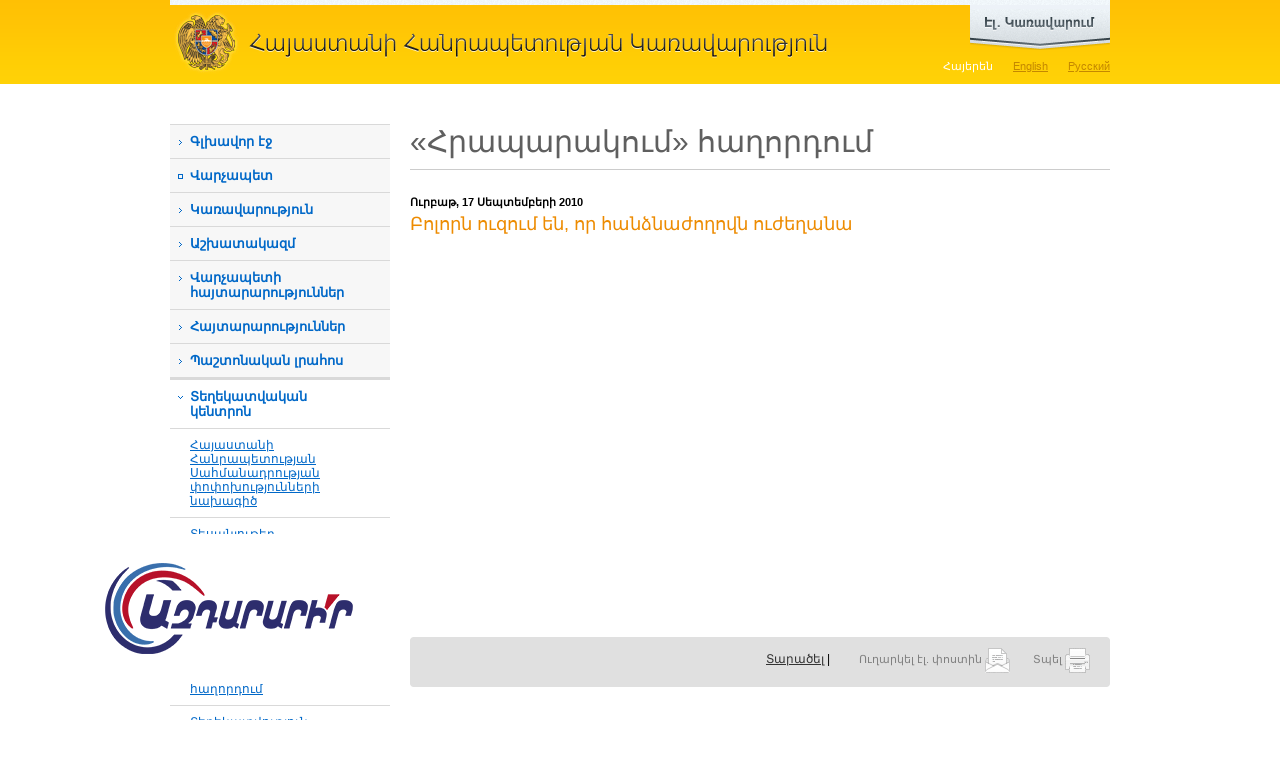

--- FILE ---
content_type: text/html; charset=utf-8
request_url: https://www.gov.am/am/hraparakum/item/129/
body_size: 7774
content:
<!DOCTYPE html PUBLIC "-//W3C//DTD XHTML 1.0 Strict//EN" "http://www.w3.org/TR/xhtml1/DTD/xhtml1-strict.dtd">
<html xmlns="http://www.w3.org/1999/xhtml" xml:lang="en" lang="en">
<head>
	<title>Բոլորն ուզում են, որ հանձնաժողովն ուժեղանա - Տեղեկատվական կենտրոն - &laquo;Հրապարակում&raquo; հաղորդում - Հայաստանի
Հանրապետության
Կառավարություն</title>
	<link rel="stylesheet" type="text/css" href="/new_css/load_css.php?c=1&amp;lang=am" media="screen" />
	<link rel="stylesheet" type="text/css" href="/new_css/load_css_print.php?lang=am" media="print" />
	<link rel="icon" type="image/x-icon" href="/favicon.ico" />
	<link rel="shortcut icon" type="image/x-icon" href="/favicon.ico" />
		<meta http-equiv="Content-Type" content="text/html; charset=utf-8" />
				<meta property="og:title" content="Բոլորն ուզում են, որ հանձնաժողովն ուժեղանա" />
		<meta property="og:description" content="" />
		<meta property="og:image" content="//www.gov.am/pics/videos/129.jpg" />
		
		
		
		<meta name="author" content="Helix Consulting LLC" />
	<meta http-equiv="imagetoolbar" content="no" />
	<script type="text/javascript" src="/new_js/load_js.php?c=4"></script>
	
	<!--[if lte IE 6]>
		<style type="text/css">
			.pngfix { behavior: url("/new_css/iepngfix.htc") }
		</style>
		<link type="text/css" href="/new_css/contact_ie.css" rel="stylesheet" media="screen" />
	<![endif]-->
	

	
	
	
	
			<script type="text/javascript" src="/new_js/jquery.form.js"></script>
		
		<script type="text/javascript">
		function validateEmail() {
			var emailValue = $("#subscb-email").fieldValue();
			var reg = /^([A-Za-z0-9_\-\.])+\@([A-Za-z0-9_\-\.])+\.([A-Za-z]{2,4})$/;
			if(!emailValue[0]) {
				
				alert('Դուք չեք լրացրել Ձեր էլ. փոստի հասցեն:'); 
				$("#subscb-email").focus();
    			
        		return false; 
			}
			else
				if (reg.test(emailValue[0]) == false) { 
			  		
			        alert('Լրացված էլ. փոստի հասցեն ճիշտ չէ:'); 
			        $("#subscb-email").focus();
			  		
			        return false; 
	    		} 
		}
		
		$(document).ready(function() { 
		 var options = { 
	        target:	'#subscr-output',
	       	beforeSubmit: validateEmail,
	       	success: function() { 
	            $('#subscr-fieldset').fadeOut('slow');
	            $('#subscr-output').fadeIn('slow');
	        },
	 		url:	'/tiny_forms/subscribe.php',
	        type:	'post'
	    }; 
	    $('#subscr').ajaxForm(options); 
	 });
	 </script>
	 
	

</head>
<body>

<div id="sliderWrap">
    <div id="openCloseIdentifier"></div>
    <div id="slider">
        <div id="sliderContent">
            <div style="height: 218px">
	            <div class="egov-cols floatLeft">
					<div><a rel="external" href="https://e-request.am/hy" id="send-letter">Գրեք նամակ<br />
կառավարությանը</a></div>
					<div class="clear-both"></div>
					<p>Այս բաժինը հնարավորություն է տալիս գրավոր արտահայտել Ձեր կարծիքը, տեսակետը և դիրքորոշումը: Ի տարբերություն դիմումների, նամակները պաշտոնական ընթացակարգով քննության չեն առնվում:</p>
	            </div>
	            <div class="egov-cols floatLeft">
	            	<div><a rel="external" href="https://e-request.am/hy/e-letter/check" id="your-letter">Հետևեք Ձեր<br />
նամակի ընթացքին </a></div>
	            	<div class="clear-both"></div>
	            	<p>Ձեր պաշտոնական դիմումը ՀՀ կառավարությանն այլևս թափանցիկ ընթացակարգ ունի: Մեր կայքի շնորհիվ Դուք կարող եք տեղեկանալ, թե կառավարության որ մարմնին կամ պաշտոնյային է Ձեր առձեռն հանձնած կամ փոստով ուղարկած դիմումը վերահասցեագրվել:</p>
	            </div>
	            <div class="egov-side floatLeft">
	            	<ul>
		            	<li><a rel="external" class="red-buttons" href="https://www.e-gov.am/gov-decrees/">Կառավարության
որոշումներ</a></li>
						<li><a rel="external" class="red-buttons" href="https://www.e-gov.am/decrees/">Վարչապետի
որոշումներ</a></li>
						<li><a rel="external" style="border-bottom:none" class="red-buttons" href="https://www.e-gov.am/sessions/">Նիստի
օրակարգ</a></li>
					</ul>
	            </div>
	            <div class="clear-both"></div>
	            <div id="egov-banner" class="pngfix">
	            	<a href="https://www.e-gov.am/" rel="external">www.e-gov.am կայքի նպատակն է մեկտեղել Հայաստանի Հանրապետության էլեկտրոնային կառավարման բոլոր գործիքներն ու տվյալների հիմնապաշարները և հարմարավետ միջավայր ստեղծել դրանց օգտագործման համար:</a>
	            </div>
            </div>
        </div>
        <div id="openCloseWrap">
            <a href="#" class="topMenuAction" id="topMenuImage">
                <img src="/new_images/egov_am.png" alt="open" class="pngfix" />
            </a>
        </div>
    </div>
</div>



<div id="header">
	<div class="wrapper">
		<h1 id="main_title" style="background-image: url('/new_images/head_am.gif')"><a href="/am/">Հայաստանի
Հանրապետության
Կառավարություն</a></h1>
		<div id="lang_switch">
		<ul>						
			<li><a href="/am/hraparakum/" id="arm" class="sel-lang">Հայերեն</a></li>
			<li><a href="/en/hraparakum/" id="eng" >English</a></li>
			<li><a href="/ru/hraparakum/" id="rus" >Русский</a></li>
		</ul>
		</div>
		<div class="clear-both"></div>
	</div>
</div>

<div id="main-wrapper" class="wrapper">
	<div id="col1" class="floatLeft"><!--sphider_noindex--> 

<ul id="menu"><li><a href="/am/">Գլխավոր էջ</a></li><li class="external_link_menu"><a rel="external" href="http://www.primeminister.am">Վարչապետ</a></li><li class=""><a class="slide_menu" href="javascript: void(0)" >Կառավարություն</a><ul class="level2" style=""><li class=""><a href="/am/structure/">Կառուցվածք</a></li><li class=""><a href="/am/bodies-under-government/">Կառավարությանը ենթակա մարմիններ</a></li><li class=""><a href="/am/bodies-under-prime-minister/">Վարչապետին ենթակա մարմիններ</a></li><li class=""><a href="/am/councils/">Խորհուրդներ</a></li><li class=""><a href="/am/regions/">Մարզեր</a></li><li class=""><a href="/am/committees/">Միջկառավարական հանձնաժողովներ</a></li></ul></li><li class=""><a class="slide_menu" href="javascript: void(0)" >Աշխատակազմ</a><ul class="level2" style=""><li class=""><a href="/am/staff-structure/">Վարչապետի աշխատակազմ</a></li><li class=""><a href="/am/deputy-pms-staff-structure/792">Փոխվարչապետերի գրասենյակների կառուցվածք</a></li><li class=""><a href="/am/diaspora-affairs/">Սփյուռքի գործերի գլխավոր հանձնակատարի գրասենյակ</a></li><li class=""><a href="/am/religion/">Ազգային փոքրամասնությունների  և կրոնի հարցերի բաժին</a></li><li class=""><a href="/am/commission/">Բարեգործական հանձնաժողով</a></li><li class=""><a href="/am/vacancies/">Թափուր աշխատատեղեր</a></li><li class=""><a href="/am/the-budget/">Բյուջե</a></li></ul></li><li class=""><a href="/am/announcements-prime-minister/">Վարչապետի հայտարարություններ</a></li><li class=""><a href="/am/announcements/">Հայտարարություններ</a></li><li class=""><a href="/am/news/">Պաշտոնական լրահոս</a></li><li class=""><a class="slide_menu" href="javascript: void(0)" >Տեղեկատվական կենտրոն</a><ul class="level2 selected-submenu" style="display:block;"><li class=""><a href="/am/constitution/">Հայաստանի Հանրապետության Սահմանադրության փոփոխությունների նախագիծ</a></li><li class=""><a href="/am/videos/">Տեսանյութեր</a></li><li class=""><a href="/am/accreditation/">ԶԼՄ հավատարմագրում</a></li><li class=""><a href="/am/declarant/">Հայտարարատու հանդիսացող աշխատողների զուտ եկամուտները</a></li><li class=""><a href="/am/hraparakum/">&laquo;Հրապարակում&raquo; հաղորդում</a></li><li class=""><a href="/am/inquiry-sample/">Տեղեկատվություն ստանալու հարցման օրինակելի ձև</a></li><li class=""><a href="/am/Statistics/">Վիճակագրություն հարցումների վերաբերյալ</a></li><li class=""><a href="/am/report/">Հանքարդյունաբերության ոլորտի քաղաքականության ծրագիր</a></li></ul></li><li class=""><a class="slide_menu" href="javascript: void(0)" >Հակակոռուպցիոն քաղաքականության խորհուրդ</a><ul class="level2" style=""><li class=""><a href="/am/anti-corruption-strategy/">Ռազմավարություն և միջոցառումների ծրագիր</a></li><li class=""><a href="/am/anticorruption-council-members/">Խորհրդի կազմ</a></li><li class=""><a href="/am/anticorruption-legislation/">Խորհրդի գործունեությունը կարգավորող օրենսդրություն</a></li><li class=""><a href="/am/anti-corruption-sessions/">Խորհրդի նիստերի արձանագրություններ</a></li><li class=""><a href="/am/anti-corruption-reports/">Հաշվետվություններ</a></li><li class=""><a href="/am/anti-corruption-archive/">Արխիվ </a></li><li class=""><a href="/am/anti-corruption-responsible/">Հակակոռուպցիոն ծրագրերի իրականացման պատասխանատուներ</a></li><li class=""><a href="/am/Documents-Anti-Corruption/">Հակակոռուպցիոն քաղաքականության խորհրդին առնչվող փաստաթղթեր </a></li></ul></li><li class=""><a class="slide_menu" href="javascript: void(0)" >Ծրագրեր</a><ul class="level2" style=""><li class=""><a href="/am/gov-program/">Կառավարության ծրագիր</a></li><li class=""><a href="/am/annual-events/">Տարեկան միջոցառումների ծրագիր</a></li><li class=""><a href="/am/Five-Year-Action-Program/">Հնգամյա միջոցառումների ծրագիր</a></li><li class=""><a href="/am/budget/">Պետական բյուջե</a></li><li class=""><a href="/am/medium-term/">Միջնաժամկետ ծախսերի ծրագրեր</a></li><li class=""><a href="/am/prsp/">ՀՀ 2014-2025 թթ. հեռանկարային զարգացման ռազմավարական ծրագիր</a></li><li class=""><a href="/am/budget-application/">Վարչապետի աշխատակազմի միջնաժամկետ ծախսային ծրագրերի և բյուջետային ֆինանսավորման հայտեր</a></li></ul></li><li class="external_link_menu"><a rel="external" href="https://www.e-draft.am">Իրավական ակտերի նախագծեր</a></li><li class=""><a class="slide_menu" href="javascript: void(0)" >Նախաձեռնություններ</a><ul class="level2" style=""><li class=""><a href="/am/open-government/">&laquo;Բաց կառավարման գործընկերություն&raquo; նախաձեռնություն</a></li><li class=""><a href="/am/extracting/">Արդյունահանող ճյուղերի թափանցիկության նախաձեռնություն </a></li></ul></li><li class=""><a class="slide_menu" href="javascript: void(0)" >ԱԺ-ի հետ համագործակցություն</a><ul class="level2" style=""><li class=""><a href="/am/legislative-initiatives/">Օրենսդրական նախաձեռնություններ</a></li><li class=""><a href="/am/acts/">Տեղեկանք ԱԺ նիստերի մասին</a></li><li class=""><a href="/am/proposals/">Առաջարկություններ</a></li></ul></li><li class=""><a class="slide_menu" href="javascript: void(0)" >Պատմական ակնարկ</a><ul class="level2" style=""><li class=""><a href="/am/prime-ministers/">Նախկին վարչապետեր</a></li><li class=""><a href="/am/previous-ministers/">Նախկին նախարարներ</a></li></ul></li><li class=""><a class="slide_menu" href="javascript: void(0)" >Հայաստանի մասին</a><ul class="level2" style=""><li class=""><a href="/am/official/">Ընդհանուր տեղեկություններ</a></li><li class=""><a href="/am/gov-system/">Կառավարման համակարգը</a></li><li class=""><a href="/am/geography/">Աշխարհագրական տվյալները</a></li><li class=""><a href="/am/demographics/">Ժողովրդագրությունը</a></li></ul></li><li class=""><a class="slide_menu" href="javascript: void(0)" >Շրջայց ՀՀ կառավարությունում</a><ul class="level2" style=""><li class=""><a href="/am/building/">Կառավարության շենքի պատմությունը</a></li><li class=""><a href="/am/photos/">Լուսանկարներ</a></li><li class=""><a href="/am/panoramas/">Համապատկերներ</a></li><li class=""><a href="/am/Government-1-Cognitive-Visit/">ՀՀ կառավարական տան 1 շենք ճանաչողական այցերի կազմակերպման կարգ</a></li></ul></li><li class=""><a href="/am/K-Negotiation-Documents/">Ղարաբաղյան հակամարտության կարգավորման բանակցային գործընթացի փաստաթղթեր</a></li></ul>
		
		<div class="side-block">
			<div class="side-block1">
				<h3>Որոնում</h3>
				<form id="srch" method="get" action="/am/search/">
							<fieldset>
								<input type="text" value="" id="srch-kyw" maxlength="128" name="q" />

								<input style="margin-top: 10px;" type="image" class="floatRight" src="/new_images/search.gif" name="search-me" /><input type="hidden" name="search" value="1" />
							</fieldset>
					</form>
			</div>
		</div>

				
		
		
		<div class="azdararir_block">
		        <p><a href="https://azdararir.am/"><img src="/new_images/azdararir.gif" alt="azdararir" class="pngfix fixI" style="object-fit: contain;"/></a></p>
		</div>

		
				
		
		<div id="app">
			<a href="http://itunes.apple.com/us/app/igov-am/id446132533?mt=8&amp;ls=1" rel="external"><img src="/new_images/ipad-and-iphone.jpg" width="220" height="149" alt="iGov.am iPhone/iPad application" /></a>
			Այսուհետ կարող եք օգտվել մոբայլ սարքերի համար iGov.am հավելվածից, որը հնարավոր է ներբեռնել <a href="http://itunes.apple.com/us/app/igov-am/id446132533?mt=8&ls=1" rel="external">AppStore-ում</a> և <a href="https://play.google.com/store/apps/details?id=am.helix.iGov" rel="external">Google Play-ում</a>:
		</div>
		
				
		<div class="side-blocky">
			<div class="side-blocky1">
				<h3>Թեժ գիծ</h3>
				<div style="font-size: 1.2em;padding: 10px 10px;"><a href="/am/staff-structure/other/984/">Տեղեկատվության ազատության ապահովման պատասխանատու</a></div>
				
				<div style="font-size: 1.2em;padding: 10px 10px;"><a href="/am/staff-structure/other/285/">Ներքին և արտաքին ազդարարման պատասխանատու</a></div>
				<p style="background-image: url('/new_images/hotline_phone.gif')"><strong>1-17</strong><span class="hotline_hints">(զանգն անվճար է)</span></p>
				<p style="background-image: url('/new_images/hotline_phone.gif')">+374 (10) <strong>527-000</strong><span class="hotline_hints">(արտերկրից զանգերի համար)</span></p>
				<p style="background-image: url('/new_images/hotline_mail.gif')"><script type="text/javascript">eval(unescape('%64%6f%63%75%6d%65%6e%74%2e%77%72%69%74%65%28%27%3c%61%20%68%72%65%66%3d%22%6d%61%69%6c%74%6f%3a%68%6f%74%6c%69%6e%65%40%67%6f%76%2e%61%6d%22%20%3e%68%6f%74%6c%69%6e%65%40%67%6f%76%2e%61%6d%3c%2f%61%3e%27%29%3b'))</script></p>
			</div>
		</div>

		<div class="side-blocky-blue">
			<div class="side-blocky-blue1">
				<h3>Պաշտոնական էլ. փոստ</h3>
				<p style="background-image: url('/new_images/hotline_mail.gif')"><script type="text/javascript">eval(unescape('%64%6f%63%75%6d%65%6e%74%2e%77%72%69%74%65%28%27%3c%61%20%68%72%65%66%3d%22%6d%61%69%6c%74%6f%3a%33%39%31%33%36%39%31%36%40%65%2d%63%69%74%69%7a%65%6e%2e%61%6d%22%20%3e%33%39%31%33%36%39%31%36%40%65%2d%63%69%74%69%7a%65%6e%2e%61%6d%3c%2f%61%3e%27%29%3b'))</script></p>
				<div>(միայն www.e-citizen.am համակարգով ծանուցումների համար)</div>
			</div>
		</div>
		
		
	
                <div class="side-blockg">
                        <div class="side-blockg1">
                                <h3>Էլ. կառավարում</h3>
                                <p><a href="http://www.e-gov.am/" rel="external"><img src="/new_images/egov_banner.png" alt="" class="pngfix" /></a></p>
                        </div>
                </div>

                <div class="alignCenter" style="padding: 10px 0 20px 0;">

                                <p><a href="https://ogp.gov.am/" rel="external"><img src="/imgs/ogp-am.png" alt="" /></a></p>

                </div>

                <div class="alignCenter">
                        <a href="https://www.eiti.am/hy/" rel="external"><img src="/new_images/eiti_am.png" alt="" /></a>
                </div>

                <div class="side-blockg">
                <div class="alignCenter">
                        <a href="https://bizprotect.am/am/" rel="external"><img src="/new_images/bizp_am.jpg" alt="" /></a>
                </div>
                </div>
	
		

	</div>
	<!--/sphider_noindex--> 
	<div id="col2" class="floatLeft">	<h2 class="sb floatLeft">&laquo;Հրապարակում&raquo; հաղորդում</h2>
		<div class="clear-both"></div>
	
			<div id="just-a-line"></div>
		<div id="content">
		
																			

	<p class="news-date">Ուրբաթ, 17 Սեպտեմբերի 2010</p>
	<h3>Բոլորն ուզում են, որ հանձնաժողովն ուժեղանա</h3>
	
					<object id="player" classid="clsid:D27CDB6E-AE6D-11cf-96B8-444553540000" name="player" width="400" height="315">
			<param name="movie" value="/u_files/flash/player-viral.swf?image=/new_images/video_frame.jpg" />
			<param name="allowfullscreen" value="true" />
			<param name="allowscriptaccess" value="always" />
	
			<param name="flashvars" value="file=http://multimedia.gov.am//Hraparakum/2010/09/17.09.10SHUKA.flv" />
			<embed
				type="application/x-shockwave-flash"
				id="player2"
				name="player2"
				src="/u_files/flash/player-viral.swf?image=/new_images/video_frame.jpg" 
				width="400" 
				height="315"
				allowscriptaccess="always" 
				allowfullscreen="true"
				flashvars="file=http://multimedia.gov.am//Hraparakum/2010/09/17.09.10SHUKA.flv" 
			/>
		</object>
				
	
	<br /><br />	

	
	<div></div>
								<div class="clear-both"></div>
				
									</div>
		
			<div id="inner-right">
							</div>
		
		<div class="clear-both"></div>
		
		
		<div id="icons">
			<div class="floatLeft" id="icons2">
				<!-- AddThis Button BEGIN -->
				<div class="addthis_toolbox addthis_default_style">
				<a href="http://addthis.com/bookmark.php?v=250&amp;username=wwwgov" class="addthis_button_compact">Տարածել</a>
				<span class="addthis_separator">|</span>
				<a class="addthis_button_facebook"></a>
				<a class="addthis_button_livejournal"></a>
				<a class="addthis_button_google"></a>
				<a class="addthis_button_twitter"></a>
				<a class="addthis_button_facebook_like" fb:like:layout="button_count"></a>
<a class="addthis_button_tweet"></a>


				</div>
				<script type="text/javascript" src="//s7.addthis.com/js/250/addthis_widget.js#username=wwwgov"></script>
				<!-- AddThis Button END -->

			</div>
			<div class="floatRight" id="icons1">
				<a href="#" id="sent_2_friend">Ուղարկել էլ. փոստին <img src="/new_images/icon_sendthis.gif" alt="Ուղարկել էլ. փոստին" title="Ուղարկել էլ. փոստին" width="25" height="25" /></a> <a href="javascript:print();">Տպել <img src="/new_images/icon_print.gif" alt="Տպել" title="Տպել" width="25" height="25" /></a>
			</div>
			<div class="clear-both"></div>
		</div></div>
	
	<div class="clear-both"></div>
	</div>


<!--sphider_noindex--> 
<div id="footer">
	<div class="wrapper2">
				<div id="f2" style="background-image: url(/new_images/footer_am.gif)"></div>
		<div id="other-links"><a href="mailto:webmaster@gov.am" >Վեբ մասնագետ</a> | 
							<a href="/am/links/">Հղումներ</a> |							<a href="/am/sitemap/">Կայքի քարտեզ</a> 						<br />
			<ul style="float: right">
				<li class="socials soc-fb"><a rel="external" href="https://www.facebook.com/armgovernment/"></a></li>
				<li class="socials soc-tw"><a rel="external" href="https://twitter.com/armgov"></a></li>
				<li class="socials soc-in"><a rel="external" href="https://www.instagram.com/arm_gov/"></a></li>
				<li class="socials soc-yt"><a rel="external" href="https://www.youtube.com/channel/UCgJCL1nZT3GRM0qX7ve9vVQ"></a></li>
				<li class="socials soc-t"><a rel="external" href="https://t.me/arm_gov"></a></li>
			</ul>
		</div>		<div class="clear-both"></div>
		<p id="copyright">&copy; 2004 - 2026, Հեղինակային իրավունքները պաշտպանված են:<br />
Սույն կայքում տեղադրված լուսանկարները պաշտպանվում են հեղինակային և հարակից իրավունքների մասին Հայաստանի Հանրապետության օրենսդրությամբ: Արգելվում է տեղադրված լուսանկարների վերարտադրումը, տարածումը, նկարազարդումը, հարմարեցումը և այլ ձևերով վերափոխումը, ինչպես նաև այլ եղանակներով օգտագործումը, եթե մինչև նման օգտագործումը ձեռք չի բերվել Հայաստանի Հանրապետության վարչապետի աշխատակազմի թույլտվությունը:<br />
<br />
Հասցե` Հայաստանի Հանրապետություն, ք. Երևան, 0010, Հանրապետության հրապարակ, Կառավարական տուն, 1</p>

	</div>
</div>
<!--/sphider_noindex--> 

<!-- Global site tag (gtag.js) - Google Analytics -->
<script async src="https://www.googletagmanager.com/gtag/js?id=UA-2363425-9"></script>
<script>
  window.dataLayer = window.dataLayer || [];
  function gtag(){dataLayer.push(arguments);}
  gtag('js', new Date());

  gtag('config', 'UA-2363425-9');
</script>

</body>

</html>